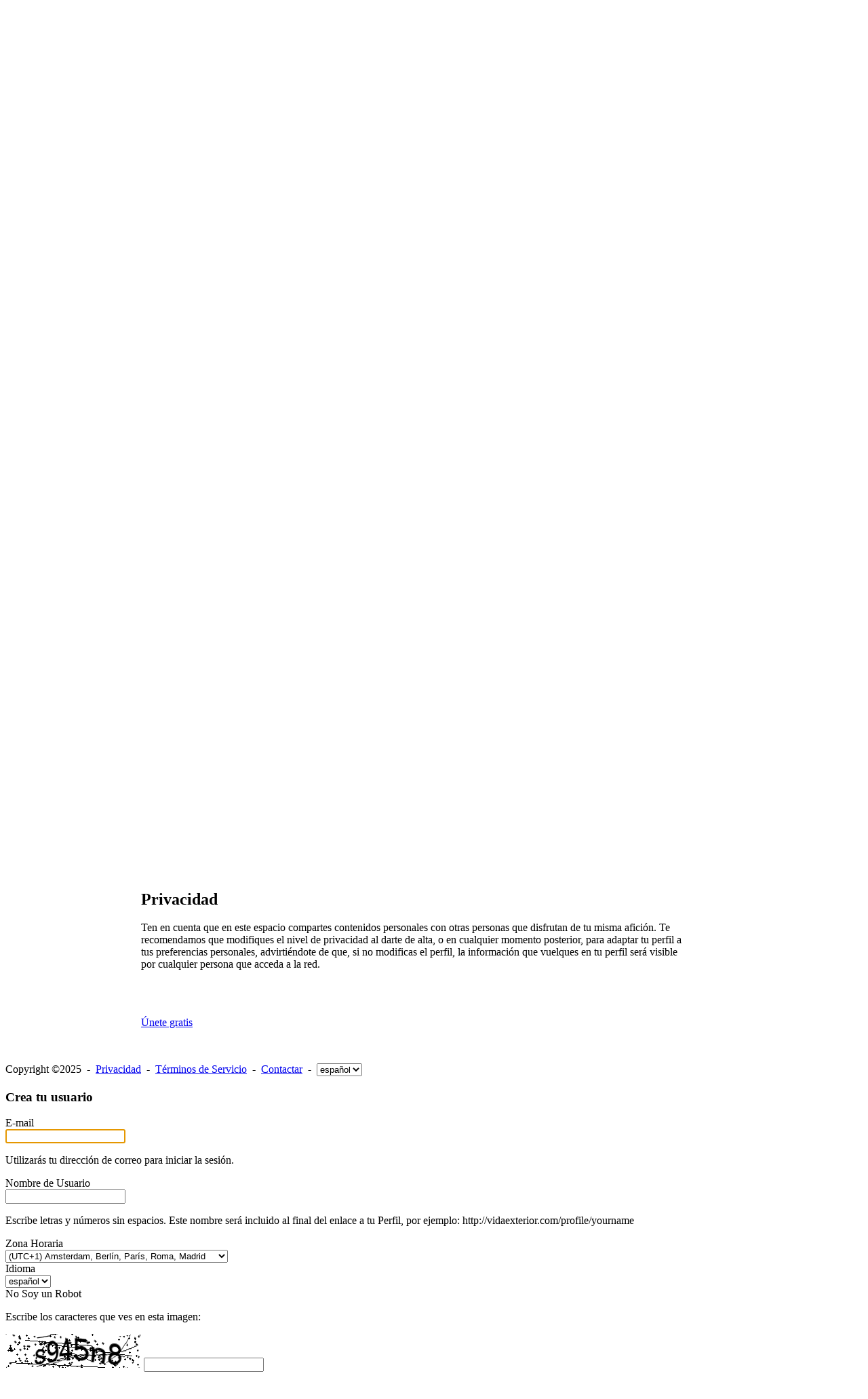

--- FILE ---
content_type: text/html; charset=UTF-8
request_url: https://vidaexterior.com/help/privacy
body_size: 9117
content:
<!DOCTYPE html><html xmlns="http://www.w3.org/1999/xhtml" xml:lang="es" lang="es" dir="ltr">
<head>
    <base href="https://vidaexterior.com/" />


        

            <title>Privacy Policy - Vida Exterior</title>
    <meta http-equiv="Content-Type" content="text/html; charset=UTF-8" >
<meta http-equiv="Content-Language" content="es" >
<meta name="description" content="This is the privacy policy page" >
<meta name="keywords" content="" >
<meta name="viewport" content="width=device-width, initial-scale=1.0" >


            <link href="/application/css.php?request=application/themes/insignia-black/theme.css&amp;c=5" media="screen" rel="stylesheet" type="text/css" >
<link href="/favicon.ico?c=5" rel="shortcut icon" type="image/x-icon" >
<link href="/externals/font-awesome/css/font-awesome.min.css?c=5" media="screen" rel="stylesheet" type="text/css" >
    

        
        <script type="text/javascript">if (window.location.hash == '#_=_')window.location.hash = '';</script>
    <script type="text/javascript">
            </script>
        <script type="text/javascript" src="/externals/mootools/mootools-core-1.4.5-full-compat-yc.js?c=5"></script>
<script type="text/javascript" src="/externals/mootools/mootools-more-1.4.0.1-full-compat-yc.js?c=5"></script>
<script type="text/javascript" src="/externals/chootools/chootools.js?c=5"></script>
<script type="text/javascript" src="/application/modules/Core/externals/scripts/core.js?c=5"></script>
<script type="text/javascript" src="/application/modules/User/externals/scripts/core.js?c=5"></script>
<script type="text/javascript" src="/externals/smoothbox/smoothbox4.js?c=5"></script>
<script type="text/javascript" src="/externals/scrollbars/scrollbars.min.js?c=5"></script>
<script type="text/javascript">
    //<!--
    
        Date.setServerOffset('Mon, 24 Nov 2025 0:21:05 +0000');

        en4.orientation = 'ltr';
        en4.core.environment = 'production';
        en4.core.language.setLocale('es');
        en4.core.setBaseUrl('/');
        en4.core.staticBaseUrl = '/';
        en4.core.loader = new Element('img', {src: en4.core.staticBaseUrl + 'application/modules/Core/externals/images/loading.gif'});

                        if( false ) {
            en4.core.runonce.add(function() {
                en4.core.dloader.attach();
            });
        }

            //-->
</script>
<script type="text/javascript"></script>
<script type="text/javascript" src="/application/modules/Activity/externals/scripts/core.js?c=5"></script>
<script type="text/javascript">
    //<!--
    var tinyMceEmotions = ["smile.png","sad.png","smile-big.png","wink.png","shock.png","tongue.png","shut-mouth.png","neutral.png","devil.png","angel.png","love.png","love-over.png","glasses-cool.png","angry.png","embarrassed.png","confused.png","crying.png","sleepy.png","worship.png","wait.png","bye.png","shame.png","cat.png","dog.png","moon.png","star.png","lamp.png","coffee.png","phone.png","hug-left.png","hug-right.png","good.png","bad.png","vampire.png","goat.png","sun.png","rainbow.png","film.png","musical-note.png","mail.png","rose.png","rose-dead.png","clock.png","kiss.png","present.png","cake.png","camera.png","quiet.png","teeth.png","glasses-nerdy.png","sarcastic.png","secret.png","sick.png","snail.png","turtle.png","beer.png","drink.png","boy.png","girl.png","plate.png","bowl.png","pizza.png","soccerball.png","car.png","airplane.png","umbrella.png","highfive.png","computer.png","sheep.png","dont-know.png","thinking.png","thunder.png","island.png","mobile.png","brb.png","rain.png","party.png","eyeroll.png","yawn.png",];var chatEmotions = {":)":"smile.png",":(":"sad.png",":D":"smile-big.png",";)":"wink.png",":-O":"shock.png",":P":"tongue.png",":-X":"shut-mouth.png",":|":"neutral.png","(6)":"devil.png","(A)":"angel.png","(L)":"love.png","(U)":"love-over.png","(H)":"glasses-cool.png",":@":"angry.png",":$":"embarrassed.png",":S":"confused.png",":'(":"crying.png","I-)":"sleepy.png","^:)^":"worship.png",":-W":"wait.png","=;":"bye.png","[-X":"shame.png","(@)":"cat.png","(&)":"dog.png","(S)":"moon.png","(*)":"star.png","(I)":"lamp.png","(C)":"coffee.png","(T)":"phone.png","({)":"hug-left.png","(})":"hug-right.png","(Y)":"good.png","(N)":"bad.png",":[":"vampire.png","(nah)":"goat.png","(#)":"sun.png","(R)":"rainbow.png","(~)":"film.png","(8)":"musical-note.png","(E)":"mail.png","(F)":"rose.png","(W)":"rose-dead.png","(O)":"clock.png","(K)":"kiss.png","(G)":"present.png","(^)":"cake.png","(P)":"camera.png",":-#":"quiet.png","8o|":"teeth.png","8-|":"glasses-nerdy.png","^o)":"sarcastic.png",":-*":"secret.png","+o(":"sick.png","(sn)":"snail.png","(tu)":"turtle.png","(B)":"beer.png","(D)":"drink.png","(Z)":"boy.png","(X)":"girl.png","(pl)":"plate.png","(||)":"bowl.png","(pi)":"pizza.png","(so)":"soccerball.png","(au)":"car.png","(ap)":"airplane.png","(um)":"umbrella.png","(h5)":"highfive.png","(co)":"computer.png","(bah)":"sheep.png",":^)":"dont-know.png","*-)":"thinking.png","(li)":"thunder.png","(ip)":"island.png","(mp)":"mobile.png","(brb)":"brb.png","(st)":"rain.png","\u003C:o)":"party.png","8-)":"eyeroll.png","|-)":"yawn.png"};    //-->
</script>
<script type="text/javascript" src="/externals/mdetect/mdetect.min.js?c=5"></script>
<script type="text/javascript">
    //<!--
    if (typeof window.janrain !== 'object') window.janrain = {};
window.janrain.settings = {};
// Extra
janrain.settings.appId = '';
janrain.settings.appUrl = 'https://';
janrain.settings.language = 'es';
janrain.settings.tokenUrl = 'https://vidaexterior.com/user/auth/janrain';    //-->
</script>



    
    
</head>
<body id="global_page_core-help-privacy" class="guest-user">
<script type="javascript/text">
    if(DetectIpad()){
      $$('a.album_main_upload').setStyle('display', 'none');
      $$('a.album_quick_upload').setStyle('display', 'none');
      $$('a.icon_photos_new').setStyle('display', 'none');
    }
  </script>
    <div id="global_header">
        <div class="layout_page_header">
<div class="generic_layout_container layout_main">
<div class="generic_layout_container layout_core_menu_mini">
<div id='core_menu_mini_menu'>
  <ul>
          <li>
                <a  href="/login/return_url/64-L2hlbHAvcHJpdmFjeQ%3D%3D" class="user_auth_link menu_core_mini core_mini_auth show_icons" title="Entrar">Entrar</a>
        <!-- For displaying count bubble : START -->
                        <!-- For displaying count bubble : END -->
      </li>
          <li>
                <a  href="/signup" class="user_signup_link menu_core_mini core_mini_signup show_icons" title="Regístrate">Regístrate</a>
        <!-- For displaying count bubble : START -->
                        <!-- For displaying count bubble : END -->
      </li>
          </ul>
</div>

<span  style="display: none;" class="updates_pulldown" id="core_mini_updates_pulldown">
  <div class="pulldown_contents_wrapper">
    <div class="pulldown_contents">
      <ul class="notifications_menu" id="notifications_menu">
        <div class="notifications_loading" id="notifications_loading">
          <i class="fa fa-spin fa-spinner" style='margin-right: 5px;' ></i>
          Cargando ...        </div>
      </ul>
    </div>
    <div class="pulldown_options">
      <a  href="/activity/notifications" id="notifications_viewall_link">Ver todas las Actualizaciones</a>      <a  href="javascript:void(0);" id="notifications_markread_link">Marcar Todo Como Leído</a>    </div>
  </div>
</span>


<script type='text/javascript'>
  var notificationUpdater;

  en4.core.runonce.add(function(){
    if($('notifications_markread_link')){
      $('notifications_markread_link').addEvent('click', function() {
        //$('notifications_markread').setStyle('display', 'none');
        en4.activity.hideNotifications('0 Actualizaciones');
      });
    }

    
    // combining mini-menu and search widget if next to each other
    var menuElement = $('global_header').getElement('.layout_core_menu_mini');
    var nextWidget = menuElement.getNext();
    if( nextWidget && nextWidget.hasClass('layout_core_search_mini') ) {
      nextWidget.removeClass('generic_layout_container').inject(menuElement, 'bottom');
      return;
    }
    previousWidget = menuElement.getPrevious();
    if( previousWidget && previousWidget.hasClass('layout_core_search_mini') ) {
      previousWidget.removeClass('generic_layout_container').inject(menuElement, 'top');
    }

  });

  var updateElement = $('core_menu_mini_menu').getElement('.core_mini_update');
  if( updateElement ) {
    updateElement.set('id', 'updates_toggle');
    $('core_mini_updates_pulldown').setStyle('display', 'inline-block').inject(updateElement.getParent().set('id', 'core_menu_mini_menu_update'));
    updateElement.inject($('core_mini_updates_pulldown'));
    $('core_mini_updates_pulldown').addEvent('click', function() {
      var element = $(this);
      if( element.className=='updates_pulldown' ) {
        element.className= 'updates_pulldown_active';
        showNotifications();
      } else {
        element.className='updates_pulldown';
      }
    });
  }

  var showNotifications = function() {
    en4.activity.updateNotifications();
    new Request.HTML({
      'url' : en4.core.baseUrl + 'activity/notifications/pulldown',
      'data' : {
        'format' : 'html',
        'page' : 1
      },
      'onComplete' : function(responseTree, responseElements, responseHTML, responseJavaScript) {
        if( responseHTML ) {
          // hide loading icon
          if($('notifications_loading')) $('notifications_loading').setStyle('display', 'none');

          $('notifications_menu').innerHTML = responseHTML;
          $('notifications_menu').addEvent('click', function(event){
            event.stop(); //Prevents the browser from following the link.

            var current_link = event.target;
            var notification_li = $(current_link).getParent('li');

            // if this is true, then the user clicked on the li element itself
            if( notification_li.id == 'core_menu_mini_menu_update' ) {
              notification_li = current_link;
            }

            var forward_link;
            if( current_link.get('href') ) {
              forward_link = current_link.get('href');
            } else{
              forward_link = $(current_link).getElements('a:last-child').get('href');
            }

            if( notification_li.get('class') == 'notifications_unread' ){
              notification_li.removeClass('notifications_unread');
              en4.core.request.send(new Request.JSON({
                url : en4.core.baseUrl + 'activity/notifications/markread',
                data : {
                  format     : 'json',
                  'actionid' : notification_li.get('value')
                },
                onSuccess : function() {
                  window.location = forward_link;
                }
              }));
            } else {
              window.location = forward_link;
            }
          });
        } else {
          $('notifications_loading').innerHTML = 'No tienes nuevas actualizaciones.';
        }
      }
    }).send();
  };
</script>
</div>

<div class="generic_layout_container layout_core_search_mini">
<div id='global_search_form_container'>
  <form id="global_search_form" action="/search" method="get">
    <input autocomplete="off" type='text' class='text suggested' name='query' id='global_search_field' size='20' maxlength='100' alt='Buscar'  placeholder='Buscar'/>
  </form>
</div>
</div>

<div class="generic_layout_container layout_core_menu_logo">
<a  href="/">Vida Exterior</a></div>

<div class="generic_layout_container layout_core_menu_main"><div class="main_menu_navigation scrollbars">
  
<ul class="navigation">
      <li class="">
      <a href='/' class=" menu_core_main core_main_home"
         >
        <i class="fa fa-home"></i>
        <span>Inicio</span>
      </a>
    </li>
      <li class="">
      <a href='/members' class=" menu_core_main core_main_user"
         >
        <i class="fa fa-user"></i>
        <span>Usuarios</span>
      </a>
    </li>
      <li class="">
      <a href='/albums' class=" menu_core_main core_main_album"
         >
        <i class="fa fa-image"></i>
        <span>Fotos</span>
      </a>
    </li>
      <li class="">
      <a href='/classifieds' class=" menu_core_main core_main_classified"
         >
        <i class="fa fa-newspaper-o"></i>
        <span>Clasificados</span>
      </a>
    </li>
      <li class="">
      <a href='/blogs' class=" menu_core_main core_main_blog"
         >
        <i class="fa fa-pencil"></i>
        <span>Blog</span>
      </a>
    </li>
      <li class="">
      <a href='/forums' class=" menu_core_main core_main_forum"
         >
        <i class="fa fa-comments"></i>
        <span>Foros</span>
      </a>
    </li>
      <li class="">
      <a href='/groups' class=" menu_core_main core_main_group"
         >
        <i class="fa fa-group"></i>
        <span>Grupos</span>
      </a>
    </li>
      <li class="">
      <a href='/events' class=" menu_core_main core_main_event"
         >
        <i class="fa fa-calendar"></i>
        <span>Eventos</span>
      </a>
    </li>
      <li class="">
      <a href='/videos' class=" menu_core_main core_main_video"
         >
        <i class="fa fa-video-camera"></i>
        <span>Vídeos</span>
      </a>
    </li>
  </ul>
</div>
<div class="core_main_menu_toggle panel-toggle"></div>
<script type="text/javascript">
  en4.core.layout.setLeftPannelMenu('horizontal');
</script>
</div>
</div>
</div>
    </div>
    <div id='global_wrapper'>
        <div id='global_content'>
            <div class="layout_page_core_help_privacy">
<div class="generic_layout_container layout_main">
<div class="generic_layout_container layout_middle">
<div class="generic_layout_container layout_core_content">

<h2>Privacidad y protección de datos</h2>
<p>
  <div>
<TABLE bgcolor=""#FFFFFF"" border=0 cellpadding=0 bordercolorlight=""#C0C0C0"" bordercolordark=""#808080"" cellspacing=0> 
<TR valign=top> 
<TD width=200 height=234> 
<div><b><a href="http://social.sonicspace.es/help/terms" title="Términos de Uso">Términos del Servicio</a></b></div> 
<br /><div><b><a href="social.sonicspace.es/pages/cookies" title="Uso de cookies">Uso de Cookies</a></b></div> 
</TD> 
<TD width=800 height=234> 
<div><p><h2>LOPD</h2></p>

<p>En aplicación de lo dispuesto en la Ley Orgánica 15/1999, de 13 de diciembre, de Protección de Datos de Carácter Personal, quedas informado y consientes expresamente al darte de alta como usuario que los datos de carácter personal que facilites a SOCIAL.SONICSPACE.ES serán incorporados a un fichero automatizado de Titularidad Privada registrado en la Agencia Española de Protección de Datos (AEPD), con el número de registro 290110/2015, y que únicamente es empleado para el funcionamiento del sitio web.</p><br /> 

<p>Dicho fichero automatizado es responsabilidad de SONICplug media (denominación comercial), representado por D. José Antonio Álvarez Cuenca, con NIF 02886532D y domicilio fiscal en Paracuellos de Jarama. Madrid. España. Para cualquier aclaración adicional, <a href="http://social.sonicspace.es/help/contact">puedes utilizar este formulario de contacto</a>, enviar un e-mail a la dirección <a href="mailto:info@sonicplug.com">info@sonicplug.com</a>, o llamar por teléfono al número (+34) 91 - 268 77 76.</p><br />

<p>La finalidad de dicho fichero es la de gestionar tu condición de usuario de SOCIAL.SONICSPACE.ES y garantizarte el servicio que solicitas al darte de alta como usuario. Además, quedas informado de que SOCIAL.SONICSPACE.ES podrá enviarte publicaciones, anuncios y demás publicidad que consideremos pueda ser de tu interés de acuerdo a tu perfil y a lo que tú nos vayas solicitando. En las condiciones sobre publicidad podrás informarte de cómo establecer tus propios filtros para que podamos enviarte únicamente la publicidad que más te interese o ninguna publicidad en absoluto.</p><br />

<p>Al darte de alta como usuario serás informado del carácter obligatorio o facultativo de las respuestas que encontrarás en el formulario de alta. Aquella información marcada como de carácter obligatorio es indispensable para darte de alta como usuario, por lo que tu negativa a facilitarla impedirá a SOCIAL.SONICSPACE.ES darte de alta como usuario.</p><br />

<p>Eres responsable de la información que nos facilites, tato aquella que sea indispensable para ser usuario registrado como aquélla que facilites de forma voluntaria, por lo que respondes de la veracidad de dicha información, eximiendo a SOCIAL.SONICSPACE.ES de cualquier responsabilidad por dicho motivo. Te instamos a que mantengas tu información personal lo más actualizada posible.</p><br />

<p>Quedas informado de que SOCIAL.SONICSPACE.ES no cederá tus datos a terceros y que todo el material publicitario que en su caso te sea remitido se realizará desde SOCIAL.SONICSPACE.ES, que es la única responsable y autorizada para acceder a tus datos y ofrecerte así el mejor servicio sin perder control sobre tus datos. Cualquier uso distinto de tus datos así como la cesión a efectos publicitarios deberá ser expresamente aprobada por ti, previa remisión de correo electrónico a tu cuenta por parte de SOCIAL.SONICSPACE.ES.</p><br />

<p>En cualquier momento puedes darte de baja como usuario de SOCIAL.SONICSPACE.ES y todos tus datos serán cancelados, de tal forma que ningún tercero podrá ya acceder a los datos y contenidos que hayas publicado. Asimismo, podrás ejercer tus derechos de acceso, rectificación, cancelación u oposición, dirigiendo un email a la siguiente dirección de correo electrónico info@sonicplug.com, debiendo adjuntar una imagen escaneada de tu DNI o NIF con el fin de acreditar tu identidad.</p><br />
<p><h2>Privacidad</h2> </p>

<p>Ten en cuenta que en este espacio compartes contenidos personales con otras personas que disfrutan de tu misma afición. Te recomendamos que modifiques el nivel de privacidad al darte de alta, o en cualquier momento posterior, para adaptar tu perfil a tus preferencias personales, advirtiéndote de que, si no modificas el perfil, la información que vuelques en tu perfil será visible por cualquier persona que acceda a la red. </p>

<br><br><p><a href="http://social.sonicspace.es/signup">Únete gratis</a></p><br />
</div>
</TD>
</TR>
</TABLE>
</div></p></div>
</div>
</div>
</div>
        </div>
    </div>
    <div id="global_footer">
        <div class="layout_page_footer">
<div class="generic_layout_container layout_main">
<div class="generic_layout_container layout_core_menu_footer">
Copyright &copy;2025  &nbsp;-&nbsp; <a  href="/help/privacy" class="menu_core_footer core_footer_privacy" order="1" active="1" encodeUrl="1">Privacidad</a>  &nbsp;-&nbsp; <a  href="/help/terms" class="menu_core_footer core_footer_terms" order="2" encodeUrl="1">Términos de Servicio</a>  &nbsp;-&nbsp; <a  href="/help/contact" class="menu_core_footer core_footer_contact" order="3" encodeUrl="1">Contactar</a>
    &nbsp;-&nbsp;
    <form method="post" action="/utility/locale" style="display:inline-block">
            <select name="language" id="language" onchange="$(this).getParent(&#39;form&#39;).submit();">
    <option value="en">inglés</option>
    <option value="es" selected="selected">español</option>
</select>      <input type="hidden" name="return" value="/help/privacy" id="return">    </form>

</div>


<div class="generic_layout_container layout_user_login_or_signup_popup">
  <div id='user_signup_popup'>
    <div class="close_icon_container" onclick="parent.Smoothbox.close();">
      <i class="fa fa-times" aria-hidden="true" ></i>
    </div>
    
<h2>
  </h2>

<script type="text/javascript">
  function skipForm() {
    document.getElementById("skip").value = "skipForm";
    $('SignupForm').submit();
  }
  function finishForm() {
    document.getElementById("nextStep").value = "finish";
  }
</script>


<style>
#signup_account_form #name-wrapper {
  display: none;
}
</style>

<script type="text/javascript">
//<![CDATA[
  window.addEvent('load', function() {
    if( $('username') && $('profile_address') ) {
      $('profile_address').innerHTML = $('profile_address')
        .innerHTML
        .replace('yourname',
          '<span id="profile_address_text">tu_nombre</span>');

      $('username').addEvent('keyup', function() {
        var text = 'tu_nombre';
        if( this.value != '' ) {
          text = this.value;
        }
        
        $('profile_address_text').innerHTML = text.replace(/[^a-z0-9]/gi,'');
      });
      // trigger on page-load
      if( $('username').value.length ) {
          $('username').fireEvent('keyup');
      }
    }
  });
//]]>
</script>

<form id="signup_account_form" enctype="application/x-www-form-urlencoded" class="global_form" action="/signup" method="post"><div><div><h3>Crea tu usuario</h3>
<div class="form-elements">
<div id="name-wrapper" class="form-wrapper"><div id="name-label" class="form-label"><label for="name" class="optional">Nombre</label></div>
<div id="name-element" class="form-element">
<input type="text" name="name" id="name" value="" class="signup-name"></div></div>
<div id="Z9V6LVsN4i-wrapper" class="form-wrapper"><div id="Z9V6LVsN4i-label" class="form-label"><label for="Z9V6LVsN4i" class="required">E-mail</label></div>
<div id="Z9V6LVsN4i-element" class="form-element">
<input type="email" name="Z9V6LVsN4i" id="Z9V6LVsN4i" value="" class="text" autofocus="autofocus" tabindex="1">
<p class="hint">Utilizarás tu dirección de correo para iniciar la sesión.</p></div></div>
<div id="username-wrapper" class="form-wrapper"><div id="username-label" class="form-label"><label for="username" class="required">Nombre de Usuario</label></div>
<div id="username-element" class="form-element">
<input type="text" name="username" id="username" value="" tabindex="2">
<p class="hint">Escribe letras y números sin espacios. Este nombre será incluido al final del enlace a tu Perfil, por ejemplo: <span id="profile_address">http://vidaexterior.com/profile/yourname</span></p></div></div>
<div id="timezone-wrapper" class="form-wrapper"><div id="timezone-label" class="form-label"><label for="timezone" class="optional">Zona Horaria</label></div>
<div id="timezone-element" class="form-element">
<select name="timezone" id="timezone" tabindex="3">
    <option value="US/Pacific">(UTC-8) Hora del Pacífico (US y Canadá)</option>
    <option value="US/Mountain">(UTC-7) Hora de Montaña (US y Canadá)</option>
    <option value="US/Central">(UTC-6) Hora Central (US y Canadá)</option>
    <option value="US/Eastern">(UTC-5) Hora del Este (US y Canadá)</option>
    <option value="America/Halifax">(UTC-4)  Hora del Atlántico (Canadá)</option>
    <option value="America/Anchorage">(UTC-9)  Alaska (US y Canadá)</option>
    <option value="Pacific/Honolulu">(UTC-10) Hawaii (US)</option>
    <option value="Pacific/Samoa">(UTC-11) Midway Island, Samoa</option>
    <option value="Etc/GMT-12">(UTC-12) Eniwetok, Kwajalein</option>
    <option value="Canada/Newfoundland">(UTC-3:30) Canada/Newfoundland</option>
    <option value="America/Buenos_Aires">(UTC-3) Brasilia, Buenos Aires, Georgetown</option>
    <option value="Atlantic/South_Georgia">(UTC-2) Mid-Atlantic</option>
    <option value="Atlantic/Azores">(UTC-1) Azores, Cape Verde Is.</option>
    <option value="Europe/London">Greenwich Mean Time (Lisboa, Londres)</option>
    <option value="Europe/Berlin" selected="selected">(UTC+1) Amsterdam, Berlín, París, Roma, Madrid</option>
    <option value="Europe/Athens">(UTC+2) Atenas, Helsinki, Istanbul, Cairo, E. Europa</option>
    <option value="Europe/Moscow">(UTC+3) Baghdad, Kuwait, Nairobi, Moscow</option>
    <option value="Iran">(UTC+3:30) Tehran</option>
    <option value="Asia/Dubai">(UTC+4) Abu Dhabi, Kazan, Muscat</option>
    <option value="Asia/Kabul">(UTC+4:30) Kabul</option>
    <option value="Asia/Yekaterinburg">(UTC+5) Islamabad, Karachi, Tashkent</option>
    <option value="Asia/Calcutta">(UTC+5:30) Bombay, Calcutta, New Delhi</option>
    <option value="Asia/Katmandu">(UTC+5:45) Nepal</option>
    <option value="Asia/Omsk">(UTC+6) Almaty, Dhaka</option>
    <option value="Indian/Cocos">(UTC+6:30) Cocos Islands, Yangon</option>
    <option value="Asia/Krasnoyarsk">(UTC+7) Bangkok, Jakarta, Hanoi</option>
    <option value="Asia/Hong_Kong">(UTC+8) Beijing, Hong Kong, Singapore, Taipei</option>
    <option value="Asia/Tokyo">(UTC+9) Tokyo, Osaka, Sapporto, Seoul, Yakutsk</option>
    <option value="Australia/Adelaide">(UTC+9:30) Adelaide, Darwin</option>
    <option value="Australia/Sydney">(UTC+10) Brisbane, Melbourne, Sydney, Guam</option>
    <option value="Asia/Magadan">(UTC+11) Magadan, Solomon Is., New Caledonia</option>
    <option value="Pacific/Auckland">(UTC+12) Fiji, Kamchatka, Marshall Is., Wellington</option>
</select></div></div>
<div id="language-wrapper" class="form-wrapper"><div id="language-label" class="form-label"><label for="language" class="optional">Idioma</label></div>
<div id="language-element" class="form-element">
<select name="language" id="language" tabindex="4">
    <option value="es">español</option>
    <option value="en">Inglés</option>
</select></div></div>
<div id="captcha-wrapper" class="form-wrapper"><div id="captcha-label" class="form-label"><label for="captcha-input" class="required">No Soy un Robot</label></div>
<div id="captcha-element" class="form-element"><p class="description">Escribe los caracteres que ves en esta imagen:</p>

<img width="200" height="50" alt="" src="/public/temporary/66ed0e1ec27c239a009f79b2e69b299a.png">
<input type="hidden" name="captcha[id]" value="66ed0e1ec27c239a009f79b2e69b299a" tabindex="5" id="captcha-id">
<input type="text" name="captcha[input]" id="captcha-input" value="" tabindex="5"></div></div>
<div id="terms-wrapper" class="form-wrapper"><div id="terms-label" class="form-label">&nbsp;</div><div id="terms-element" class="form-element">
<input type="hidden" name="terms" value=""><input type="checkbox" name="terms" id="terms" value="1" tabindex="6">
<label class="null" for="terms">He leído los <a target="_blank" href="/help/terms">Términos de Servicio</a> y expreso mi consentimiento, al tiempo que acepto la Política de Uso de este sitio y la descarga de Cookies.</label></div></div>
<div id="submit-wrapper" class="form-wrapper"><div id="submit-label" class="form-label">&nbsp;</div><div id="submit-element" class="form-element">
<button name="submit" id="submit" type="submit" tabindex="7">Continuar</button></div></div>

<input type="hidden" name="profile_type" value="1" id="profile_type">

<input type="hidden" name="email" value="" id="email">

<input type="hidden" name="email_field" value="WjlWNkxWc040aQ==" id="email_field"></div></div></div></form>  </div>
  <div id='user_auth_popup'>
    <div class="close_icon_container" onclick="parent.Smoothbox.close();">
      <i class="fa fa-times" aria-hidden="true" ></i>
    </div>
    <form id="user_form_login" enctype="application/x-www-form-urlencoded" class="global_form" action="/login" method="post"><div><div><h3>Identificación Usuario</h3>
<p class="form-description">Si ya tienes una cuenta, introduce tus datos. Si no dispones, por favor <a href='/signup'>regístrate</a> primero.</p>
<div class="form-elements">
<div id="TXEiZiK3JP-wrapper" class="form-wrapper"><div id="TXEiZiK3JP-label" class="form-label"><label for="TXEiZiK3JP" class="required">E-mail</label></div>
<div id="TXEiZiK3JP-element" class="form-element">
<input type="email" name="TXEiZiK3JP" id="TXEiZiK3JP" value="" class="text" tabindex="9654" autofocus="autofocus"></div></div>
<div id="password-wrapper" class="form-wrapper"><div id="password-label" class="form-label"><label for="password" class="required">Contraseña</label></div>
<div id="password-element" class="form-element">
<input type="password" name="password" id="password" value="" tabindex="9655"></div></div>
<div id="captcha-wrapper" class="form-wrapper"><div id="captcha-label" class="form-label"><label for="captcha-input" class="required">No Soy un Robot</label></div>
<div id="captcha-element" class="form-element"><p class="description">Escribe los caracteres que ves en esta imagen:</p>

<img width="200" height="50" alt="" src="/public/temporary/3082fac1e8e27559532e5786b1fe1eed.png">
<input type="hidden" name="captcha[id]" value="3082fac1e8e27559532e5786b1fe1eed" tabindex="9656" size="normal" id="captcha-id">
<input type="text" name="captcha[input]" id="captcha-input" value="" tabindex="9656" size="normal"></div></div>
<div class="form-wrapper" id="buttons-wrapper"><fieldset id="fieldset-buttons">
<div id="submit-wrapper" class="form-wrapper"><div id="submit-label" class="form-label">&nbsp;</div><div id="submit-element" class="form-element">
<button name="submit" id="submit" type="submit" tabindex="9657">Entrar</button></div></div>
<div id="remember-wrapper" class="form-wrapper"><div class="form-label" id="remember-label">&nbsp;</div>
<div id="remember-element" class="form-element">
<input type="hidden" name="remember" value=""><input type="checkbox" name="remember" id="remember" value="1" tabindex="9658">
<label for="remember" class="optional">Guardar Datos</label></div></div></fieldset></div>
<div id="forgot-wrapper" class="form-wrapper"><div id="forgot-label" class="form-label">&nbsp;</div>
<div id="forgot-element" class="form-element"><span>¿<a href='/user/auth/forgot'>Olvidaste tu Contraseña?</a></span></div></div>

<input type="hidden" name="return_url" value="64-L2hlbHAvcHJpdmFjeQ==" id="return_url">

<input type="hidden" name="email" value="" id="email">

<input type="hidden" name="email_field" value="VFhFaVppSzNKUA==" id="email_field"></div></div></div></form>  </div>

<script type='text/javascript'>
  if( !DetectMobileQuick() && !DetectIpad() ) {
    en4.core.runonce.add(function() {
      var setPopupContent = function (event, contentId) {
        event.stop();
        Smoothbox.open($(contentId).get('html'));
        en4.core.reCaptcha.render();
        $('TB_window').addClass('signup_login_popup_wrapper');
        Smoothbox.instance.doAutoResize();
      };
              $$('.user_signup_link').addEvent('click', function(event) {
          setPopupContent(event, 'user_signup_popup');
        });
                    $$('.user_auth_link').addEvent('click', function(event) {
          setPopupContent(event, 'user_auth_popup');
        });
          });
  }
</script>
</div>
</div>
</div>
    </div>
<div id="janrainEngageShare" style="display:none">Share</div>
</body>
</html>
